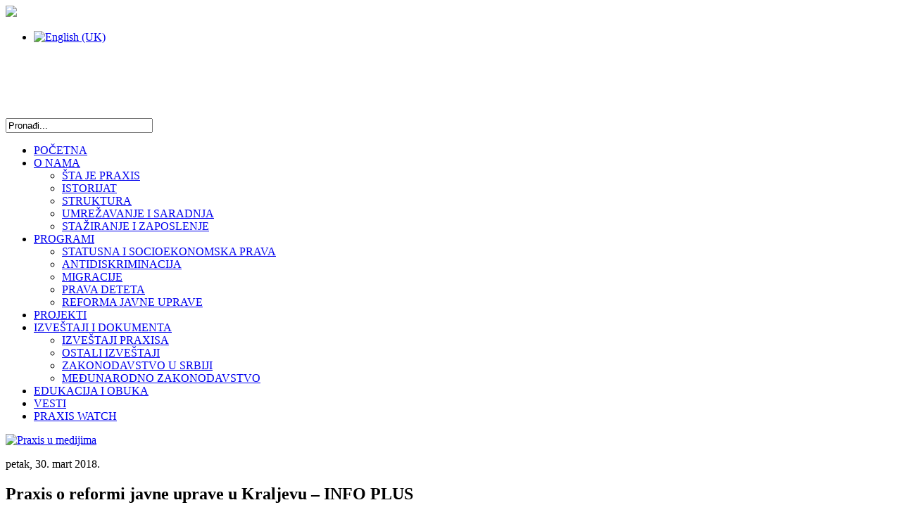

--- FILE ---
content_type: text/html; charset=utf-8
request_url: https://www.praxis.org.rs/index.php/sr/praxis-in-media/item/1333-praxis-o-reformi-javne-uprave-u-kraljevu-%EF%BF%BD%EF%BF%BD%EF%BF%BD%EF%BF%BD%EF%BF%BD%EF%BF%BD%EF%BF%BD%EF%BF%BD%EF%BF%BD-info-plus/1333-praxis-o-reformi-javne-uprave-u-kraljevu-%EF%BF%BD%EF%BF%BD%EF%BF%BD%EF%BF%BD%EF%BF%BD%EF%BF%BD%EF%BF%BD%EF%BF%BD%EF%BF%BD-info-plus
body_size: 34038
content:
<!DOCTYPE html>
<html xmlns="http://www.w3.org/1999/xhtml" xml:lang="sr-yu" lang="sr-yu">
  <head>
      <base href="https://www.praxis.org.rs/index.php/sr/praxis-in-media/item/1333-praxis-o-reformi-javne-uprave-u-kraljevu-���������-info-plus/1333-praxis-o-reformi-javne-uprave-u-kraljevu-���������-info-plus" />
  <meta http-equiv="content-type" content="text/html; charset=utf-8" />
  <meta name="keywords" content="Pristup pravdi,IRL,Antidiskriminacija,Umrežavanje" />
  <meta name="title" content="Praxis o reformi javne uprave u Kraljevu – INFO PLUS" />
  <meta name="description" content="U okviru projekta&amp;nbsp;Unapređivanje kapaciteta civilnog dru&amp;scaron;tva Zapadnog Balkana za praćenje reforme javne uprave&amp;nbsp;(WeBER), koji finansira Evropska unija,..." />
  <meta name="generator" content="Joomla! - Open Source Content Management" />
  <title>Praxis o reformi javne uprave u Kraljevu – INFO PLUS</title>
  <link rel="stylesheet" href="/media/system/css/modal.css" type="text/css" />
  <link rel="stylesheet" href="/components/com_k2/css/k2.css" type="text/css" />
  <link rel="stylesheet" href="https://www.praxis.org.rs/modules/mod_news_pro_gk4/interface/css/style.css" type="text/css" />
  <link rel="stylesheet" href="/media/mod_falang/css/template.css" type="text/css" />
  <script src="/media/system/js/mootools-core.js" type="text/javascript"></script>
  <script src="/media/system/js/core.js" type="text/javascript"></script>
  <script src="/media/system/js/mootools-more.js" type="text/javascript"></script>
  <script src="/media/system/js/modal.js" type="text/javascript"></script>
  <script src="//ajax.googleapis.com/ajax/libs/jquery/1.7/jquery.min.js" type="text/javascript"></script>
  <script src="/components/com_k2/js/k2.js" type="text/javascript"></script>
  <script src="https://www.praxis.org.rs/modules/mod_news_pro_gk4/interface/scripts/engine.js" type="text/javascript"></script>
  <script type="text/javascript">

		window.addEvent('domready', function() {

			SqueezeBox.initialize({});
			SqueezeBox.assign($$('a.modal'), {
				parse: 'rel'
			});
		});var K2SitePath = '/';
  </script>

        <link rel="shortcut icon" href="/templates/praxislayout/images/praxis_icon.gif" type="image/gif">
        <link rel="stylesheet" href="/templates/praxislayout/css/praxis.css" type="text/css" /><link rel="stylesheet" href="/templates/praxislayout/css/praxis_menu_home.css" type="text/css" />
        
  </head>
  <body>
       <div id="praxis_all">
      <div id="praxis_header">
        <div id="praxis_logo"><a href="/index.php"><img src="/../templates/praxislayout/images/praxis_logo.png" border="0" /></a></div>
                <div id="praxis_logo_left">
               <div id="praxis_language_links_top"><div class="mod-languages">

	<ul class="lang-inline">
						<li class="">
			<a href="/index.php/en/praxis-in-media/item/1333-praxis-o-reformi-javne-uprave-u-kraljevu-���������-info-plus/1333-praxis-o-reformi-javne-uprave-u-kraljevu-���������-info-plus">
							<img src="/media/mod_falang/images/en.gif" alt="English (UK)" title="English (UK)" />						</a>
			</li>
							</ul>

</div>
</div>
                    <div id="praxis_social_top">

<div class="custom"  >
	<div id="praxis_social_top_in">
<div id="praxis_social_top_in_text">
<div id="contact_top_in_srp"><a class="praxis_contact_top" href="/index.php/about-us/contact" title="Praxis contact"><img src="/images/praxis_social_icons/contact_top_back.png" border="0" alt="" title="" /></a></div>
</div>
<div id="praxis_social_top_in_icn_facebook"><a href="http://www.facebook.com/pages/NGO-Praxis/371052492962101" target="_blank" title="Praxis facebook"><img src="/images/praxis_social_icons/praxis_icn_back_circle.png" border="0" alt="" title="" /></a></div>
<div id="praxis_social_top_in_icn_twitter"><a href="https://twitter.com/NGO_Praxis" target="_blank" title="Praxis twitter"><img src="/images/praxis_social_icons/praxis_icn_back_circle.png" border="0" alt="" title="" /></a></div>
<div id="praxis_social_top_in_icn_linkedin"><a href="http://www.linkedin.com/company/2696145?trk=tyah" target="_blank" title="Praxis linkedin"><img src="/images/praxis_social_icons/praxis_icn_back_circle.png" border="0" alt="" title="" /></a></div>
<div id="praxis_social_top_in_icn_youtube"><a href="http://www.youtube.com/user/praxisyt" target="_blank" title="Praxis youtube"><img src="/images/praxis_social_icons/praxis_icn_back_circle.png" border="0" alt="" title="" /></a></div>
</div></div>
</div>
                    <div id="praxis_search">
<div id="k2ModuleBox105" class="k2SearchBlock k2LiveSearchBlock">
	<form action="/index.php/sr/praxis-in-media/itemlist/search" method="get" autocomplete="off" class="k2SearchBlockForm">

		<input type="text" value="Pronađi..." name="searchword" maxlength="24" size="24" alt="Pretraga" class="inputbox" onblur="if(this.value=='') this.value='Pronađi...';" onfocus="if(this.value=='Pronađi...') this.value='';" />

		
		<input type="hidden" name="categories" value="" />
						<input type="hidden" name="format" value="html" />
		<input type="hidden" name="t" value="" />
		<input type="hidden" name="tpl" value="search" />
			</form>

		<div class="k2LiveSearchResults"></div>
	</div>
</div>
                </div>
      </div>
            <div id="praxis_menu">
        

<div class="custom"  >
	<ul id="praxis_navigation" class="nav-main">
<li>
<div id="praxis_menu1sr"><a class="praxis_menu_link" href="/index.php">POČETNA</a></div>
</li>
<li class="list">
<div id="praxis_menu2sr"><a class="praxis_menu_link" href="/index.php/about-us/what-is-praxis">O NAMA</a></div>
<ul class="nav-sub1">
<li><a class="praxis_menu_link" href="/index.php/about-us/what-is-praxis">ŠTA JE PRAXIS</a></li>
<li><a class="praxis_menu_link" href="/index.php/about-us/history">ISTORIJAT</a></li>
<li><a class="praxis_menu_link" href="/index.php/about-us/structure">STRUKTURA</a></li>
<li><a class="praxis_menu_link" href="/index.php/about-us/networking">UMREŽAVANJE I SARADNJA</a></li>
<li><a class="praxis_menu_link" href="/index.php/about-us/vacancies-internship">STAŽIRANJE I ZAPOSLENJE</a></li>
</ul>
</li>
<li class="list">
<div id="praxis_menu3sr"><a class="praxis_menu_link" href="/index.php/praxis-in-action">PROGRAMI</a></div>
<ul class="nav-sub2">
<li class="list">
<div id="praxis_menu_arrow"><a class="praxis_menu_link" href="/index.php/praxis-in-action/status-and-socioeconomic-rights">STATUSNA I SOCIOEKONOMSKA PRAVA</a></div>
</li>
<li><a class="praxis_menu_link" href="/index.php/praxis-in-action/discrimination">ANTIDISKRIMINACIJA</a></li>
<li><a class="praxis_menu_link" href="/index.php/praxis-in-action/migration">MIGRACIJE</a></li>
<li><a class="praxis_menu_link" href="/index.php/praxis-in-action/child-rights">PRAVA DETETA</a></li>
<li><a class="praxis_menu_link" href="/index.php/praxis-in-action/itemlist/category/68-public-administration-reform">REFORMA JAVNE UPRAVE</a></li>
</ul>
</li>
<li>
<div id="praxis_menu4sr"><a class="praxis_menu_link" href="/index.php/projects">PROJEKTI</a></div>
</li>
<li class="list">
<div id="praxis_menu5sr"><a class="praxis_menu_link" href="/index.php/reports-documents">IZVEŠTAJI I DOKUMENTA</a></div>
<ul class="nav-sub3">
<li><a class="praxis_menu_link" href="/index.php/reports-documents/praxis-reports">IZVEŠTAJI PRAXISA</a></li>
<li><a class="praxis_menu_link" href="/index.php/reports-documents/other-reports">OSTALI IZVEŠTAJI</a></li>
<li><a class="praxis_menu_link" href="/index.php/reports-documents/serbian-legislation">ZAKONODAVSTVO U SRBIJI</a></li>
<li><a class="praxis_menu_link" href="/index.php/reports-documents/international-legislation">MEĐUNARODNO ZAKONODAVSTVO</a></li>
</ul>
</li>
<li>
<div id="praxis_menu6sr"><a class="praxis_menu_link" href="/index.php/education-training">EDUKACIJA I OBUKA</a></div>
</li>
<li>
<div id="praxis_menu8sr"><a class="praxis_menu_link" href="/index.php/news">VESTI</a></div>
</li>
<li>
<div id="praxis_menu9sr"><a class="praxis_menu_link" href="/index.php/praxis-watch">PRAXIS WATCH</a></div>
</li>
</ul></div>

      </div>
                                                <div id="praxis_catch">
                <div id="praxis_content">
                                    <div id="praxis_content_titles">

<div class="custom"  >
	<p><a href="/index.php/praxis-in-media" target="_self" title="Praxis u medijima"><img src="/images/praxis_headers/praxis_in_media_sr.jpg" border="0" alt="Praxis u medijima" title="Praxis u medijima" /></a></p></div>
</div>
                                      <div id="praxis_content_in">

<!-- Start K2 Item Layout -->
<span id="startOfPageId1333"></span>

<div id="k2Container" class="itemView">

	<!-- Plugins: BeforeDisplay -->
	
	<!-- K2 Plugins: K2BeforeDisplay -->
	
	<div class="itemHeader">

				<!-- Date created -->
		<span class="itemDateCreated">
			petak, 30. mart 2018.		</span>
		
	  	  <!-- Item title -->
	  <h2 class="itemTitle">
						
	  	Praxis o reformi javne uprave u Kraljevu – INFO PLUS
	  	
	  </h2>
	  
		
  </div>

  <!-- Plugins: AfterDisplayTitle -->
  
  <!-- K2 Plugins: K2AfterDisplayTitle -->
  
	  <div class="itemToolbar">
		<ul>
			
						<!-- Print Button -->
			<li>
				<a class="itemPrintLink" rel="nofollow" href="/index.php/sr/praxis-in-media/item/1333-praxis-o-reformi-javne-uprave-u-kraljevu-–-info-plus?tmpl=component&amp;print=1" onclick="window.open(this.href,'printWindow','width=900,height=600,location=no,menubar=no,resizable=yes,scrollbars=yes'); return false;">
					<span>Štampa</span>
				</a>
			</li>
			
						<!-- Email Button -->
			<li>
				<a class="itemEmailLink" rel="nofollow" href="/index.php/sr/component/mailto/?tmpl=component&amp;template=praxislayout&amp;link=6b284dad67406e0f3fdbd0240a98583710e62923" onclick="window.open(this.href,'emailWindow','width=400,height=350,location=no,menubar=no,resizable=no,scrollbars=no'); return false;">
					<span>Email</span>
				</a>
			</li>
			
			
			
			
					</ul>
		<div class="clr"></div>
  </div>
	
	
  <div class="itemBody">

	  <!-- Plugins: BeforeDisplayContent -->
	  
	  <!-- K2 Plugins: K2BeforeDisplayContent -->
	  
	  
	  	  <!-- Item text -->
	  <div class="itemFullText">
	  	<p style="text-align: justify;">U okviru projekta<strong> Unapređivanje kapaciteta civilnog društva Zapadnog Balkana za praćenje reforme javne uprave</strong> (<a class="praxis_download_here" href="http://www.par-monitor.org/" target="_blank">WeBER</a>), koji finansira Evropska unija, a sufinansira Kraljevina Holandija, nevladina organizacija Praxis istraživala je proces reforme javne uprave u Kraljevu i uputila predloge za unapređenje tog procesa. Jedan od predloga je da grad Kraljevo mora da obezbedi učešće građana u procesu donošenja odluka, odnosno opštih akata koje donose organi uprave.</p>
<p style="text-align: justify;">Pročitajte ceo prilog <a class="praxis_download_here" href="http://infoplus.rs/2018/03/30/praxis-o-reformi-javne-uprave-u-kraljevu/" target="_blank">ovde</a>.</p>	  </div>
	        
		<div class="clr"></div>
		
	  
				<div class="itemContentFooter">

						<!-- Item Hits -->
			<span class="itemHits">
				Pročitano <b>16584</b> puta			</span>
			
			
			<div class="clr"></div>
		</div>
		        	  <!-- Item tags -->
	  <div class="itemTagsBlock">
		  <span>Tagovano</span>
		  <ul class="itemTags">
		    		    <li><a href="/index.php/sr/praxis-tags/itemlist/tag/Pristup%20pravdi">Pristup pravdi</a></li>
		    		    <li><a href="/index.php/sr/praxis-tags/itemlist/tag/IRL">IRL</a></li>
		    		    <li><a href="/index.php/sr/praxis-tags/itemlist/tag/Antidiskriminacija">Antidiskriminacija</a></li>
		    		    <li><a href="/index.php/sr/praxis-tags/itemlist/tag/Umrežavanje">Umrežavanje</a></li>
		    		  </ul>
		  <div class="clr"></div>
	  </div>
	  
	  <!-- Plugins: AfterDisplayContent -->
	  
	  <!-- K2 Plugins: K2AfterDisplayContent -->
	  
	  <div class="clr"></div>
  </div>

		<!-- Social sharing -->
	<div class="itemSocialSharing">

				<!-- Twitter Button -->
		<div class="itemTwitterButton">
			<a href="https://twitter.com/share" class="twitter-share-button" data-count="horizontal">Tvitni</a><script type="text/javascript" src="//platform.twitter.com/widgets.js"></script>
		</div>
				
				<!-- Facebook Button -->
		<div class="itemFacebookButton">
			<div id="fb-root"></div>
			<script type="text/javascript">
				(function(d, s, id) {
				  var js, fjs = d.getElementsByTagName(s)[0];
				  if (d.getElementById(id)) {return;}
				  js = d.createElement(s); js.id = id;
				  js.src = "//connect.facebook.net/en_US/all.js#appId=177111755694317&xfbml=1";
				  fjs.parentNode.insertBefore(js, fjs);
				}(document, 'script', 'facebook-jssdk'));
			</script>
			<div class="fb-like" data-send="false" data-width="200" data-show-faces="true"></div>
		</div>
		
				<!-- Google +1 Button -->
		<div class="itemGooglePlusOneButton">	
			<g:plusone annotation="inline" width="120"></g:plusone>
			<script type="text/javascript">
			  (function() {
			  	window.___gcfg = {lang: 'en'}; // Define button default language here
			    var po = document.createElement('script'); po.type = 'text/javascript'; po.async = true;
			    po.src = 'https://apis.google.com/js/plusone.js';
			    var s = document.getElementsByTagName('script')[0]; s.parentNode.insertBefore(po, s);
			  })();
			</script>
		</div>
				
		<div class="clr"></div>
	</div>
	
    <div class="itemLinks">

		
	  
		<div class="clr"></div>
  </div>
  
  
  
			
    <!-- Related items by tag -->
	<div class="itemRelated">
		<h3>Povezani članci</h3>
		<ul>
						<li class="even">
			
								<a class="itemRelTitle" href="/index.php/sr/praxis-in-action/discrimination/item/1810-poverenik-za-zaštitu-ravnopravnosti-utvrdio-je-diskriminaciju-po-osnovu-nacionalne-pripadnosti-u-postupku-prijave-prebivališta">Poverenik za zaštitu ravnopravnosti utvrdio je diskriminaciju po osnovu nacionalne pripadnosti u postupku prijave prebivališta</a>
				
								
								
								
								
				
								
							</li>
						<li class="odd">
			
								<a class="itemRelTitle" href="/index.php/sr/praxis-in-action/status-and-socioeconomic-rights/item/1796-opportunities-in-the-hospitality-industry-–-impressions-–-valentina">Prilike za zapošljavanje u ugostiteljskoj industriji – utisci – Valentina</a>
				
								
								
								
								
				
								
							</li>
						<li class="even">
			
								<a class="itemRelTitle" href="/index.php/sr/praxis-in-action/status-and-socioeconomic-rights/item/1795-opportunities-in-the-hospitality-industry-–-impressions-–-andrijana">Prilike za zapošljavanje u ugostiteljskoj industriji – utisci – Andrijana</a>
				
								
								
								
								
				
								
							</li>
						<li class="odd">
			
								<a class="itemRelTitle" href="/index.php/sr/praxis-in-action/status-and-socioeconomic-rights/item/1794-opportunities-in-the-hospitality-industry-–-impressions-–-aleksandar">Prilike za zapošljavanje u ugostiteljskoj industriji – utisci – Aleksandar</a>
				
								
								
								
								
				
								
							</li>
						<li class="even">
			
								<a class="itemRelTitle" href="/index.php/sr/praxis-in-action/discrimination/item/1793-ecri-report-on-serbia-–-sixth-monitoring-cycle-published">Objavljen izveštaj EKRI o Srbiji – šesti ciklus monitoringa</a>
				
								
								
								
								
				
								
							</li>
						<li class="clr"></li>
		</ul>
		<div class="clr"></div>
	</div>
	
	<div class="clr"></div>

  
  
    <!-- Item navigation -->
  <div class="itemNavigation">
  	<span class="itemNavigationTitle">Više iz ove kategorije</span>

				<a class="itemPrevious" href="/index.php/sr/praxis-in-media/item/1331-dobra-uprava-je-preduslov-za-poštovanje-ljudskih-prava-–-rtv-kv">
			&laquo; Doprinos reformi javne uprave u Kraljevu – TV MELOS		</a>
		
				<a class="itemNext" href="/index.php/sr/praxis-in-media/item/1334-praxis-o-reformi-javne-uprave-u-kraljevu-–-info-plus">
			Praxis o reformi javne uprave u Kraljevu – KRALJEVO ONLINE &raquo;
		</a>
		
  </div>
  
  <!-- Plugins: AfterDisplay -->
  
  <!-- K2 Plugins: K2AfterDisplay -->
  
  
 
		<div class="itemBackToTop">
		<a class="k2Anchor" href="/index.php/sr/praxis-in-media/item/1333-praxis-o-reformi-javne-uprave-u-kraljevu-–-info-plus#startOfPageId1333">
			nazad na vrh		</a>
	</div>
	
	<div class="clr"></div>
</div>
<!-- End K2 Item Layout -->

<!-- JoomlaWorks "K2" (v2.5.7) | Learn more about K2 at http://getk2.org -->

</div>
                                    </div>
                <div id="praxis_right">

<div class="custom"  >
	<p><a href="/index.php/reports-documents/praxis-reports" target="_self" title="Izvestaji praxisa"><img src="/images/praxis_banners/praxis_reports_rs.jpg" border="0" alt="Izvestaji praxisa" title="Izvestaji praxisa" /></a></p>
<p> </p></div>

	<div class="nspMain autoanim hover nspFs100" id="nsp-praxis_watch_feed" style="width:100%;">
					<div class="nspArts bottom" style="width:100%;">
								<div class="nspTopInterface">
					<div>
						                        
							                            							                                                                                                                	<div class="praxis_home_news_title">
                                <a href="#" class="praxis_home_news_title_link"><div id="title_highlight">PRAXIS WATCH</div></a>
                                </div>
                                                                                                                                                                                                                                                                                                                                                                                                                                                                                                                                                                                 
                           
                       
						<ul class="nspPagination">
														<li>1</li>
														<li>2</li>
														<li>3</li>
													</ul>
												
												
											</div>
				</div>
				                                	<a href="/index.php/praxis-watch" title="Praxis watch"><img src="/images/praxis_banners/praxis_watch.jpg" border="0" alt="Praxis watch" title="Praxis watch" /></a>
                                                				
				<div class="nspArtScroll1">
					<div class="nspArtScroll2 nspPages3">
																	<div class="nspArtPage nspCol3">
																				<div class="nspArt nspCol1" style="padding:2px 4px 2px 4px;">
								<h4 class="nspHeader tleft fnone"><a href="/index.php/sr/praxis-watch/item/1730-tek-nakon-praxisovog-angažovanja-zdravstvena-ustanova-postupila-u-skladu-sa-propisima" title="Tek nakon Praxisovog angažovanja, zdravstvena ustanova postupila u skladu sa propisima">Tek nakon Praxisovog angažovanja, zdravstvena ustanova postupila u skladu sa propisima</a></h4><p class="nspText tleft fleft"><a href="/index.php/sr/praxis-watch/item/1730-tek-nakon-praxisovog-angažovanja-zdravstvena-ustanova-postupila-u-skladu-sa-propisima">Suprotno zajamčenom pravu na besplatnu zdravstvenu zaštitu, našoj klijentkinji je dostavljen račun za troškove zdravstvenih usluga pruženih na akušerskom odeljenju. U...</a></p>							</div>
												</div>
						<div class="nspArtPage nspCol3">
																															<div class="nspArt nspCol1" style="padding:2px 4px 2px 4px;">
								<h4 class="nspHeader tleft fnone"><a href="/index.php/sr/praxis-watch/item/1707-podnet-izveštaj-savetu-za-ljudska-prava-un-o-problemima-lica-u-riziku-od-apatridije" title="Podnet izveštaj Savetu za ljudska prava UN o problemima lica u riziku od apatridije">Podnet izveštaj Savetu za ljudska prava UN o problemima lica u riziku&hellip;</a></h4><p class="nspText tleft fleft"><a href="/index.php/sr/praxis-watch/item/1707-podnet-izveštaj-savetu-za-ljudska-prava-un-o-problemima-lica-u-riziku-od-apatridije">Praxis je, u saradnji sa Evropskom mrežom za pitanja apatrdije, u okviru četvrtog ciklusa Univerzalnog periodičnog pregleda, Savetu za ljudska prava...</a></p>							</div>
												</div>
						<div class="nspArtPage nspCol3">
																															<div class="nspArt nspCol1" style="padding:2px 4px 2px 4px;">
								<h4 class="nspHeader tleft fnone"><a href="/index.php/sr/praxis-watch/item/1708-praxis-lodged-an-application-with-the-european-court-of-human-rights-for-violation-of-the-right-to-register-in-civil-registry-books" title="Praxis Lodged an Application with the European Court of Human Rights for Violation of the Right to Register in Civil Registry Books">Praxis Lodged an Application with the European Court of Human Rights for&hellip;</a></h4><p class="nspText tleft fleft"><a href="/index.php/sr/praxis-watch/item/1708-praxis-lodged-an-application-with-the-european-court-of-human-rights-for-violation-of-the-right-to-register-in-civil-registry-books">Praxis lodged an application with the European Court of Human Rights in the case of a child who could not be...</a></p>							</div>
												</div>
																</div>
				</div>	
			</div>
					</div>

<script type="text/javascript">
//<![CDATA[
try {$Gavick;}catch(e){$Gavick = {};};
$Gavick["nsp-praxis_watch_feed"] = {
	"animation_speed": 400,
	"animation_interval": 12000,
	"animation_function": Fx.Transitions.Circ.easeInOut,
	"news_column": 1,
	"news_rows": 1,
	"links_columns_amount": 1,
	"links_amount": 3,
	"counter_text": '<strong>Page:</strong>'
};
//]]>
</script>	

<div class="custom"  >
	<p><span class="praxis_highlite_title">POPULARNI TAGOVI</span></p></div>

<div id="k2ModuleBox172" class="k2TagCloudBlock">
			<a href="/index.php/sr/praxis-tags/itemlist/tag/Antidiskriminacija" style="font-size:260%" title="632 članci sa tagom Antidiskriminacija" class="k2TagCloudBlock_link">
		Antidiskriminacija	</a>
				<a href="/index.php/sr/praxis-tags/itemlist/tag/Apatridija" style="font-size:193%" title="378 članci sa tagom Apatridija" class="k2TagCloudBlock_link">
		Apatridija	</a>
				<a href="/index.php/sr/praxis-tags/itemlist/tag/Azil" style="font-size:130%" title="143 članci sa tagom Azil" class="k2TagCloudBlock_link">
		Azil	</a>
				<a href="/index.php/sr/praxis-tags/itemlist/tag/Besplatna pravna pomoć" style="font-size:121%" title="108 članci sa tagom Besplatna pravna pomoć" class="k2TagCloudBlock_link">
		Besplatna pravna pomoć	</a>
				<a href="/index.php/sr/praxis-tags/itemlist/tag/Dečji brak" style="font-size:131%" title="147 članci sa tagom Dečji brak" class="k2TagCloudBlock_link">
		Dečji brak	</a>
				<a href="/index.php/sr/praxis-tags/itemlist/tag/IRL" style="font-size:133%" title="155 članci sa tagom IRL" class="k2TagCloudBlock_link">
		IRL	</a>
				<a href="/index.php/sr/praxis-tags/itemlist/tag/Izbeglice" style="font-size:143%" title="193 članci sa tagom Izbeglice" class="k2TagCloudBlock_link">
		Izbeglice	</a>
				<a href="/index.php/sr/praxis-tags/itemlist/tag/Migracije" style="font-size:168%" title="287 članci sa tagom Migracije" class="k2TagCloudBlock_link">
		Migracije	</a>
				<a href="/index.php/sr/praxis-tags/itemlist/tag/Najposećenije" style="font-size:93%" title="6 članci sa tagom Najposećenije" class="k2TagCloudBlock_link">
		Najposećenije	</a>
				<a href="/index.php/sr/praxis-tags/itemlist/tag/Nasilje u porodici" style="font-size:128%" title="134 članci sa tagom Nasilje u porodici" class="k2TagCloudBlock_link">
		Nasilje u porodici	</a>
				<a href="/index.php/sr/praxis-tags/itemlist/tag/Obrazovanje" style="font-size:183%" title="341 članci sa tagom Obrazovanje" class="k2TagCloudBlock_link">
		Obrazovanje	</a>
				<a href="/index.php/sr/praxis-tags/itemlist/tag/Prava deteta" style="font-size:231%" title="521 članci sa tagom Prava deteta" class="k2TagCloudBlock_link">
		Prava deteta	</a>
				<a href="/index.php/sr/praxis-tags/itemlist/tag/Pravna klinika" style="font-size:94%" title="9 članci sa tagom Pravna klinika" class="k2TagCloudBlock_link">
		Pravna klinika	</a>
				<a href="/index.php/sr/praxis-tags/itemlist/tag/Pravno nevidljivi" style="font-size:205%" title="425 članci sa tagom Pravno nevidljivi" class="k2TagCloudBlock_link">
		Pravno nevidljivi	</a>
				<a href="/index.php/sr/praxis-tags/itemlist/tag/Prebivalište" style="font-size:130%" title="144 članci sa tagom Prebivali&scaron;te" class="k2TagCloudBlock_link">
		Prebivalište	</a>
				<a href="/index.php/sr/praxis-tags/itemlist/tag/Pristup pravdi" style="font-size:160%" title="254 članci sa tagom Pristup pravdi" class="k2TagCloudBlock_link">
		Pristup pravdi	</a>
				<a href="/index.php/sr/praxis-tags/itemlist/tag/Readmisija" style="font-size:95%" title="13 članci sa tagom Readmisija" class="k2TagCloudBlock_link">
		Readmisija	</a>
				<a href="/index.php/sr/praxis-tags/itemlist/tag/Reforma javne uprave" style="font-size:107%" title="56 članci sa tagom Reforma javne uprave" class="k2TagCloudBlock_link">
		Reforma javne uprave	</a>
				<a href="/index.php/sr/praxis-tags/itemlist/tag/Rodna ravnopravnost" style="font-size:137%" title="170 članci sa tagom Rodna ravnopravnost" class="k2TagCloudBlock_link">
		Rodna ravnopravnost	</a>
				<a href="/index.php/sr/praxis-tags/itemlist/tag/Socijalna zaštita" style="font-size:191%" title="373 članci sa tagom Socijalna za&scaron;tita" class="k2TagCloudBlock_link">
		Socijalna zaštita	</a>
				<a href="/index.php/sr/praxis-tags/itemlist/tag/Stanovanje" style="font-size:140%" title="181 članci sa tagom Stanovanje" class="k2TagCloudBlock_link">
		Stanovanje	</a>
				<a href="/index.php/sr/praxis-tags/itemlist/tag/Umrežavanje" style="font-size:182%" title="338 članci sa tagom Umrežavanje" class="k2TagCloudBlock_link">
		Umrežavanje	</a>
				<a href="/index.php/sr/praxis-tags/itemlist/tag/Zapošljavanje" style="font-size:137%" title="169 članci sa tagom Zapo&scaron;ljavanje" class="k2TagCloudBlock_link">
		Zapošljavanje	</a>
				<a href="/index.php/sr/praxis-tags/itemlist/tag/Zdravstvena zaštita" style="font-size:184%" title="347 članci sa tagom Zdravstvena za&scaron;tita" class="k2TagCloudBlock_link">
		Zdravstvena zaštita	</a>
			<div class="clr"></div>
</div>


<div class="custom"  >
	<p> </p>
<p><a href="/index.php/praxis-in-media" target="_self"><img src="/images/praxis_banners/praxis_in_media.jpg" border="0" alt="Praxis watch" title="Praxis reports" /></a></p></div>
</div>
            </div>
            
             
            
            </div>


                                    <div id="praxis_vertical_banner_catch_other">
              <div id="praxis_vertical_banner_middle_new">

<div class="custom"  >
	<div id="praxis_vertical_banner_middle_in"><a href="http://www.zadecu.org/" target="_blank" title="Za decu"><img src="/images/praxis_banners/praxis_vertical_banner_5.jpg" border="0" alt="Praxis means action" title="Praxis means action" align="middle" /></a></div>
<div id="praxis_vertical_banner_middle_in"><a href="http://www.statelessness.eu/" target="_blank" title="ENS"><img src="/images/praxis_banners/praxis_vertical_banner_3.jpg" border="0" alt="Praxis means action" title="Praxis means action" align="middle" /></a></div>
<div id="praxis_vertical_banner_middle_in"><a href="https://www.facebook.com/WeBLAN-1386219721685570/" target="_blank"><img src="/images/praxis_banners/praxis_vertical_banner_1.jpg" border="0" alt="Praxis means action" title="Praxis means action" align="absmiddle" /></a></div>
<div id="praxis_vertical_banner_middle_in"><a href="http://www.stopdiskriminaciji.org/" target="_blank" title="Koalicija protiv diskriminacije"><img src="/images/praxis_banners/praxis_vertical_banner_2.jpg" border="0" alt="Praxis means action" title="Praxis means action" /></a></div></div>
</div>
      </div>
                        <div id="praxis_footer_trans_line"> </div>
            <div id="praxis_footer">
        

<div class="custom"  >
	<div id="praxis_footer_in_sr">
<div id="praxis_footer_catch">
<div id="praxis_footer_line1">
<div id="praxis_footer_link11"><a class="praxis_footer_link2" href="/index.php">Početna</a></div>
<div id="praxis_footer_link12"><a class="praxis_footer_link2" href="/index.php/about-us/what-is-praxis">O nama</a></div>
<div id="praxis_footer_link13"><a class="praxis_footer_link2" href="/index.php/praxis-in-action/status-and-socioeconomic-rights">Statusna i<br />Socioekonomska prava</a></div>
<div id="praxis_footer_link14"><a class="praxis_footer_link2" href="/index.php/reports-documents/praxis-reports">Izveštaji Praxisa</a></div>
<div id="praxis_footer_link15"><a class="praxis_footer_link2" href="/index.php/education-training">Edukacija i obuka</a></div>
</div>
<div id="praxis_footer_line2">
<div id="praxis_footer_link11"><a class="praxis_footer_link2" href="/index.php/projects">Projekti</a></div>
<div id="praxis_footer_link12"><a class="praxis_footer_link2" href="/index.php/about-us/history">Istorijat</a></div>
<div id="praxis_footer_link13"> </div>
<div id="praxis_footer_link14"><a class="praxis_footer_link2" href="/index.php/reports-documents/serbian-legislation">Zakonodavstvo u Srbiji</a></div>
<div id="praxis_footer_link15"><a class="praxis_footer_link2" href="/index.php/field-activities">Aktivnosti na terenu</a></div>
</div>
<div id="praxis_footer_line2">
<div id="praxis_footer_link11"><a class="praxis_footer_link2" href="/index.php/news">Vesti</a></div>
<div id="praxis_footer_link12"><a class="praxis_footer_link2" href="/index.php/about-us/structure">Struktura</a></div>
<div id="praxis_footer_link13"><a class="praxis_footer_link2" href="/index.php/praxis-in-action/discrimination">Antidiskriminacija i<br />rodna ravnopravnost</a></div>
<div id="praxis_footer_link14"><a class="praxis_footer_link2" href="/index.php/reports-documents/international-legislation">Međunarodno zakonodavstvo</a></div>
<div id="praxis_footer_link15"> </div>
</div>
<div id="praxis_footer_line2">
<div id="praxis_footer_link11"><a class="praxis_footer_link2" href="/index.php/praxis-watch">Praxis Watch</a></div>
<div id="praxis_footer_link12"><a class="praxis_footer_link2" href="/index.php/about-us/networking">Umrežavanje i saradnja</a></div>
<div id="praxis_footer_link13"> </div>
<div id="praxis_footer_link14"> </div>
<div id="praxis_footer_link15"> </div>
</div>
<div id="praxis_footer_line2">
<div id="praxis_footer_link11"><a class="praxis_footer_link2" href="/index.php/praxis-in-media">Praxis u medijima</a></div>
<div id="praxis_footer_link12"><a class="praxis_footer_link2" href="/index.php/about-us/vacancies-internship">Stažiranje i zaposlenje</a></div>
<div id="praxis_footer_link13"><a class="praxis_footer_link2" href="/index.php/praxis-in-action/migration">Migracije</a></div>
<div id="praxis_footer_link14"> </div>
<div id="praxis_footer_link15"> </div>
</div>
<div id="praxis_footer_line2">
<div id="praxis_footer_link11"><a class="praxis_footer_link2" href="http://www.facebook.com/pages/NGO-Praxis/371052492962101?sk=photos_stream" target="_blank">Galerija</a></div>
<div id="praxis_footer_link12"><a class="praxis_footer_link2" href="/index.php/about-us/contact"><img src="/templates/praxislayout/images/praxis_kontakt.png" border="0" alt="Praxis kontak" title="Praxis kontakt" /></a></div>
<div id="praxis_footer_link13"><a class="praxis_footer_link2" href="/index.php/praxis-in-action/child-rights">Prava deteta</a></div>
<div id="praxis_footer_link14"> </div>
<div id="praxis_footer_link15"> </div>
</div>
<div id="praxis_footer_line2"> </div>
<div id="praxis_footer_line2"> </div>
<div id="praxis_footer_line2"> </div>
</div>
<div id="praxis_footer_line5"><span class="praxis_footer_line5_hover"><a href="http://www.facebook.com/pages/NGO-Praxis/371052492962101" target="_blank" title="Praxis facebook"><img src="/templates/praxislayout/images/praxis_facebook_footer_icn.png" border="0" alt="Praxis facebook" title="Praxis facebook" /></a></span><span class="praxis_footer_line5_hover"><a href="https://twitter.com/NGO_Praxis" target="_blank" title="Praxis twitter"><img src="/templates/praxislayout/images/praxis_twitter_footer_icn.png" border="0" alt="Praxis twitter" title="Praxis twitter" /></a></span><span class="praxis_footer_line5_hover"><a href="#" target="_blank" title="Praxis linkedin"><img src="/templates/praxislayout/images/praxis_linkedin_footer_icn.png" border="0" alt="Praxis Linkedin" title="Praxis linkedin" /></a></span><span class="praxis_footer_line5_hover"><a href="http://www.youtube.com/user/praxisyt" target="_blank" title="Praxis youtube"><img src="/templates/praxislayout/images/praxis_youtube_footer_icn.png" border="0" alt="Praxis youtube" title="Praxis youtube" /></a></span></div>
<div id="praxis_footer_line3">© Copyright Praxis 2015 All Rights Reserved.</div>
<div id="praxis_footer_line4"><a href="http://www.miyamotoads.com" target="_blank"><img src="/templates/praxislayout/images/miyamoto_logo.png" border="0" alt="developed by miyamoto" /></a></div>
</div></div>

      </div>
            <div id="praxis_footer_bottom_trans_line"> </div>
    </div>
  </body>
<script type="text/javascript">

  var _gaq = _gaq || [];
  _gaq.push(['_setAccount', 'UA-129675385-1']);
  _gaq.push(['_trackPageview']);

  (function() {
    var ga = document.createElement('script'); ga.type = 'text/javascript'; ga.async = true;
    ga.src = ('https:' == document.location.protocol ? 'https://ssl' : 'http://www') + '.google-analytics.com/ga.js';
    var s = document.getElementsByTagName('script')[0]; s.parentNode.insertBefore(ga, s);
  })();

</script>
</html>


--- FILE ---
content_type: text/html; charset=utf-8
request_url: https://accounts.google.com/o/oauth2/postmessageRelay?parent=https%3A%2F%2Fwww.praxis.org.rs&jsh=m%3B%2F_%2Fscs%2Fabc-static%2F_%2Fjs%2Fk%3Dgapi.lb.en.2kN9-TZiXrM.O%2Fd%3D1%2Frs%3DAHpOoo_B4hu0FeWRuWHfxnZ3V0WubwN7Qw%2Fm%3D__features__
body_size: 161
content:
<!DOCTYPE html><html><head><title></title><meta http-equiv="content-type" content="text/html; charset=utf-8"><meta http-equiv="X-UA-Compatible" content="IE=edge"><meta name="viewport" content="width=device-width, initial-scale=1, minimum-scale=1, maximum-scale=1, user-scalable=0"><script src='https://ssl.gstatic.com/accounts/o/2580342461-postmessagerelay.js' nonce="4IIeSqgtv3Vmfn7NGAfVsA"></script></head><body><script type="text/javascript" src="https://apis.google.com/js/rpc:shindig_random.js?onload=init" nonce="4IIeSqgtv3Vmfn7NGAfVsA"></script></body></html>